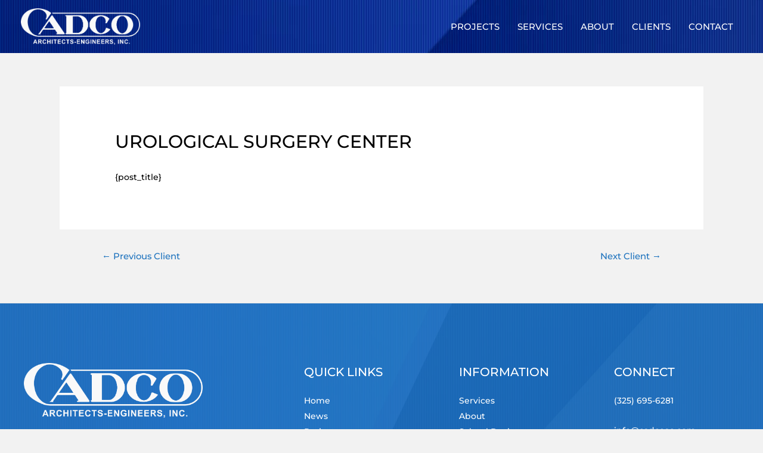

--- FILE ---
content_type: text/css
request_url: https://www.cadcoae.com/wp-content/themes/cadco-child-theme/style.css?ver=1.0.0
body_size: -22
content:
/**
Theme Name: CADCO Theme
Author: TRUST/Sam
Author URI: https://www.trustconsultation.com
Description: CADCO theme was built specifically for CADCO Architects and Engineers.
Version: 1.0.0
License: GNU General Public License v2 or later
License URI: http://www.gnu.org/licenses/gpl-2.0.html
Text Domain: cadco-theme
Template: astra
*/